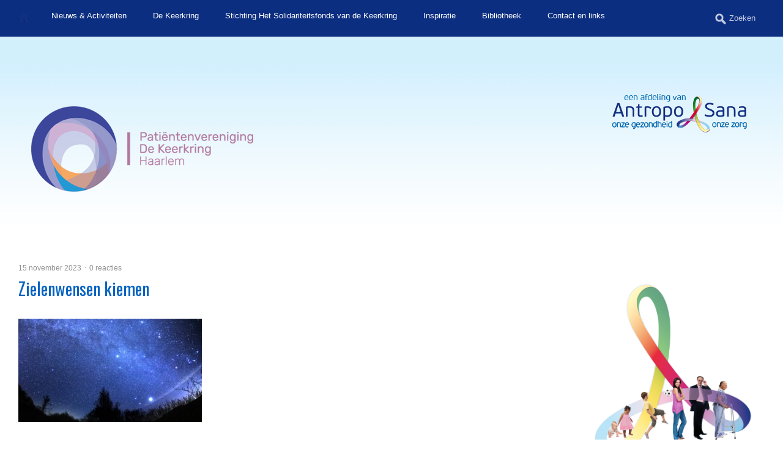

--- FILE ---
content_type: text/html; charset=UTF-8
request_url: https://keerkring.antroposana.nl/2023-12-7-zielenwensen-kiemen/
body_size: 8438
content:
<!DOCTYPE html>
<!--[if lte IE 8]>
<html class="ie" lang="nl-NL">
<![endif]-->
<html lang="nl-NL">
<!--<![endif]-->
<head>
<meta charset="UTF-8" />
<meta name="viewport" content="width=device-width, initial-scale=1.0, maximum-scale=1.0, user-scalable=0">
<title>Zielenwensen kiemen - KeerkringKeerkring</title>
<link rel="profile" href="http://gmpg.org/xfn/11" />
<link rel="stylesheet" type="text/css" media="all" href="https://keerkring.antroposana.nl/wp-content/themes/waipoua/style.css" />
<link rel="pingback" href="https://keerkring.antroposana.nl/xmlrpc.php" />
<link rel="shortcut icon" type="image/ico" href="https://blog.antroposana.nl/wp-content/themes/waipoua/favicon.ico" />

<!-- HTML5 enabling script for older IE -->
<!--[if lt IE 9]>
<script src="//html5shiv.googlecode.com/svn/trunk/html5.js"></script>
<![endif]-->

<meta name='robots' content='index, follow, max-image-preview:large, max-snippet:-1, max-video-preview:-1' />
	<style>img:is([sizes="auto" i], [sizes^="auto," i]) { contain-intrinsic-size: 3000px 1500px }</style>
	
	<!-- This site is optimized with the Yoast SEO plugin v24.3 - https://yoast.com/wordpress/plugins/seo/ -->
	<link rel="canonical" href="https://keerkring.antroposana.nl/2023-12-7-zielenwensen-kiemen/" />
	<meta property="og:locale" content="nl_NL" />
	<meta property="og:type" content="article" />
	<meta property="og:title" content="Zielenwensen kiemen - Keerkring" />
	<meta property="og:description" content="Zielenwensen kiemen, Wilsdaden groeien, Levensvruchten rijpen. Ik voel mijn lot, mijn lot vindt mij. Ik voel mijn ster, mijn ster vindt mij. Ik voel mijn doel, mijn doel vindt mij. Mijn ziel en de wereld zijn één. Het leven wordt &hellip; Lees verder &rarr;" />
	<meta property="og:url" content="https://keerkring.antroposana.nl/2023-12-7-zielenwensen-kiemen/" />
	<meta property="og:site_name" content="Keerkring" />
	<meta property="article:published_time" content="2023-11-15T20:09:19+00:00" />
	<meta property="article:modified_time" content="2023-11-15T22:15:11+00:00" />
	<meta property="og:image" content="https://keerkring.antroposana.nl/wp-content/uploads/sites/9/2020/01/Starry-Sky-Wallpaper-Full-HD-300x169.jpg" />
	<meta name="author" content="keerkring" />
	<meta name="twitter:label1" content="Geschreven door" />
	<meta name="twitter:data1" content="keerkring" />
	<meta name="twitter:label2" content="Geschatte leestijd" />
	<meta name="twitter:data2" content="1 minuut" />
	<script type="application/ld+json" class="yoast-schema-graph">{"@context":"https://schema.org","@graph":[{"@type":"WebPage","@id":"https://keerkring.antroposana.nl/2023-12-7-zielenwensen-kiemen/","url":"https://keerkring.antroposana.nl/2023-12-7-zielenwensen-kiemen/","name":"Zielenwensen kiemen - Keerkring","isPartOf":{"@id":"https://keerkring.antroposana.nl/#website"},"primaryImageOfPage":{"@id":"https://keerkring.antroposana.nl/2023-12-7-zielenwensen-kiemen/#primaryimage"},"image":{"@id":"https://keerkring.antroposana.nl/2023-12-7-zielenwensen-kiemen/#primaryimage"},"thumbnailUrl":"https://keerkring.antroposana.nl/wp-content/uploads/sites/9/2020/01/Starry-Sky-Wallpaper-Full-HD-300x169.jpg","datePublished":"2023-11-15T20:09:19+00:00","dateModified":"2023-11-15T22:15:11+00:00","author":{"@id":"https://keerkring.antroposana.nl/#/schema/person/967c9e292768381303f5e374ecbdc16e"},"breadcrumb":{"@id":"https://keerkring.antroposana.nl/2023-12-7-zielenwensen-kiemen/#breadcrumb"},"inLanguage":"nl-NL","potentialAction":[{"@type":"ReadAction","target":["https://keerkring.antroposana.nl/2023-12-7-zielenwensen-kiemen/"]}]},{"@type":"ImageObject","inLanguage":"nl-NL","@id":"https://keerkring.antroposana.nl/2023-12-7-zielenwensen-kiemen/#primaryimage","url":"https://keerkring.antroposana.nl/wp-content/uploads/sites/9/2020/01/Starry-Sky-Wallpaper-Full-HD.jpg","contentUrl":"https://keerkring.antroposana.nl/wp-content/uploads/sites/9/2020/01/Starry-Sky-Wallpaper-Full-HD.jpg","width":1920,"height":1080},{"@type":"BreadcrumbList","@id":"https://keerkring.antroposana.nl/2023-12-7-zielenwensen-kiemen/#breadcrumb","itemListElement":[{"@type":"ListItem","position":1,"name":"Home","item":"https://keerkring.antroposana.nl/"},{"@type":"ListItem","position":2,"name":"Nieuws oud","item":"https://keerkring.antroposana.nl/nieuws-oud/"},{"@type":"ListItem","position":3,"name":"Zielenwensen kiemen"}]},{"@type":"WebSite","@id":"https://keerkring.antroposana.nl/#website","url":"https://keerkring.antroposana.nl/","name":"Keerkring","description":"Een andere Antroposana websites site","potentialAction":[{"@type":"SearchAction","target":{"@type":"EntryPoint","urlTemplate":"https://keerkring.antroposana.nl/?s={search_term_string}"},"query-input":{"@type":"PropertyValueSpecification","valueRequired":true,"valueName":"search_term_string"}}],"inLanguage":"nl-NL"},{"@type":"Person","@id":"https://keerkring.antroposana.nl/#/schema/person/967c9e292768381303f5e374ecbdc16e","name":"keerkring","image":{"@type":"ImageObject","inLanguage":"nl-NL","@id":"https://keerkring.antroposana.nl/#/schema/person/image/","url":"https://secure.gravatar.com/avatar/b041c0df2598ef717225bcf3c3c1ad82?s=96&d=mm&r=g","contentUrl":"https://secure.gravatar.com/avatar/b041c0df2598ef717225bcf3c3c1ad82?s=96&d=mm&r=g","caption":"keerkring"},"url":"https://keerkring.antroposana.nl/author/keerkring/"}]}</script>
	<!-- / Yoast SEO plugin. -->


<link rel='dns-prefetch' href='//keerkring.antroposana.nl' />
<link rel='dns-prefetch' href='//secure.gravatar.com' />
<link rel='dns-prefetch' href='//v0.wordpress.com' />
<link rel="alternate" type="application/rss+xml" title="Keerkring &raquo; feed" href="https://keerkring.antroposana.nl/feed/" />
<link rel="alternate" type="application/rss+xml" title="Keerkring &raquo; reacties feed" href="https://keerkring.antroposana.nl/comments/feed/" />
<link rel="alternate" type="application/rss+xml" title="Keerkring &raquo; Zielenwensen kiemen reacties feed" href="https://keerkring.antroposana.nl/2023-12-7-zielenwensen-kiemen/feed/" />
		<!-- This site uses the Google Analytics by MonsterInsights plugin v9.2.4 - Using Analytics tracking - https://www.monsterinsights.com/ -->
		<!-- Opmerking: MonsterInsights is momenteel niet geconfigureerd op deze site. De site eigenaar moet authenticeren met Google Analytics in de MonsterInsights instellingen scherm. -->
					<!-- No tracking code set -->
				<!-- / Google Analytics by MonsterInsights -->
		<script type="text/javascript">
/* <![CDATA[ */
window._wpemojiSettings = {"baseUrl":"https:\/\/s.w.org\/images\/core\/emoji\/15.0.3\/72x72\/","ext":".png","svgUrl":"https:\/\/s.w.org\/images\/core\/emoji\/15.0.3\/svg\/","svgExt":".svg","source":{"concatemoji":"https:\/\/keerkring.antroposana.nl\/wp-includes\/js\/wp-emoji-release.min.js?ver=6.7.4"}};
/*! This file is auto-generated */
!function(i,n){var o,s,e;function c(e){try{var t={supportTests:e,timestamp:(new Date).valueOf()};sessionStorage.setItem(o,JSON.stringify(t))}catch(e){}}function p(e,t,n){e.clearRect(0,0,e.canvas.width,e.canvas.height),e.fillText(t,0,0);var t=new Uint32Array(e.getImageData(0,0,e.canvas.width,e.canvas.height).data),r=(e.clearRect(0,0,e.canvas.width,e.canvas.height),e.fillText(n,0,0),new Uint32Array(e.getImageData(0,0,e.canvas.width,e.canvas.height).data));return t.every(function(e,t){return e===r[t]})}function u(e,t,n){switch(t){case"flag":return n(e,"\ud83c\udff3\ufe0f\u200d\u26a7\ufe0f","\ud83c\udff3\ufe0f\u200b\u26a7\ufe0f")?!1:!n(e,"\ud83c\uddfa\ud83c\uddf3","\ud83c\uddfa\u200b\ud83c\uddf3")&&!n(e,"\ud83c\udff4\udb40\udc67\udb40\udc62\udb40\udc65\udb40\udc6e\udb40\udc67\udb40\udc7f","\ud83c\udff4\u200b\udb40\udc67\u200b\udb40\udc62\u200b\udb40\udc65\u200b\udb40\udc6e\u200b\udb40\udc67\u200b\udb40\udc7f");case"emoji":return!n(e,"\ud83d\udc26\u200d\u2b1b","\ud83d\udc26\u200b\u2b1b")}return!1}function f(e,t,n){var r="undefined"!=typeof WorkerGlobalScope&&self instanceof WorkerGlobalScope?new OffscreenCanvas(300,150):i.createElement("canvas"),a=r.getContext("2d",{willReadFrequently:!0}),o=(a.textBaseline="top",a.font="600 32px Arial",{});return e.forEach(function(e){o[e]=t(a,e,n)}),o}function t(e){var t=i.createElement("script");t.src=e,t.defer=!0,i.head.appendChild(t)}"undefined"!=typeof Promise&&(o="wpEmojiSettingsSupports",s=["flag","emoji"],n.supports={everything:!0,everythingExceptFlag:!0},e=new Promise(function(e){i.addEventListener("DOMContentLoaded",e,{once:!0})}),new Promise(function(t){var n=function(){try{var e=JSON.parse(sessionStorage.getItem(o));if("object"==typeof e&&"number"==typeof e.timestamp&&(new Date).valueOf()<e.timestamp+604800&&"object"==typeof e.supportTests)return e.supportTests}catch(e){}return null}();if(!n){if("undefined"!=typeof Worker&&"undefined"!=typeof OffscreenCanvas&&"undefined"!=typeof URL&&URL.createObjectURL&&"undefined"!=typeof Blob)try{var e="postMessage("+f.toString()+"("+[JSON.stringify(s),u.toString(),p.toString()].join(",")+"));",r=new Blob([e],{type:"text/javascript"}),a=new Worker(URL.createObjectURL(r),{name:"wpTestEmojiSupports"});return void(a.onmessage=function(e){c(n=e.data),a.terminate(),t(n)})}catch(e){}c(n=f(s,u,p))}t(n)}).then(function(e){for(var t in e)n.supports[t]=e[t],n.supports.everything=n.supports.everything&&n.supports[t],"flag"!==t&&(n.supports.everythingExceptFlag=n.supports.everythingExceptFlag&&n.supports[t]);n.supports.everythingExceptFlag=n.supports.everythingExceptFlag&&!n.supports.flag,n.DOMReady=!1,n.readyCallback=function(){n.DOMReady=!0}}).then(function(){return e}).then(function(){var e;n.supports.everything||(n.readyCallback(),(e=n.source||{}).concatemoji?t(e.concatemoji):e.wpemoji&&e.twemoji&&(t(e.twemoji),t(e.wpemoji)))}))}((window,document),window._wpemojiSettings);
/* ]]> */
</script>
<style id='wp-emoji-styles-inline-css' type='text/css'>

	img.wp-smiley, img.emoji {
		display: inline !important;
		border: none !important;
		box-shadow: none !important;
		height: 1em !important;
		width: 1em !important;
		margin: 0 0.07em !important;
		vertical-align: -0.1em !important;
		background: none !important;
		padding: 0 !important;
	}
</style>
<link rel='stylesheet' id='wp-block-library-css' href='https://keerkring.antroposana.nl/wp-includes/css/dist/block-library/style.min.css?ver=6.7.4' type='text/css' media='all' />
<style id='esf-fb-halfwidth-style-inline-css' type='text/css'>
.wp-block-create-block-easy-social-feed-facebook-carousel{background-color:#21759b;color:#fff;padding:2px}

</style>
<style id='esf-fb-fullwidth-style-inline-css' type='text/css'>
.wp-block-create-block-easy-social-feed-facebook-carousel{background-color:#21759b;color:#fff;padding:2px}

</style>
<style id='esf-fb-thumbnail-style-inline-css' type='text/css'>
.wp-block-create-block-easy-social-feed-facebook-carousel{background-color:#21759b;color:#fff;padding:2px}

</style>
<style id='classic-theme-styles-inline-css' type='text/css'>
/*! This file is auto-generated */
.wp-block-button__link{color:#fff;background-color:#32373c;border-radius:9999px;box-shadow:none;text-decoration:none;padding:calc(.667em + 2px) calc(1.333em + 2px);font-size:1.125em}.wp-block-file__button{background:#32373c;color:#fff;text-decoration:none}
</style>
<style id='global-styles-inline-css' type='text/css'>
:root{--wp--preset--aspect-ratio--square: 1;--wp--preset--aspect-ratio--4-3: 4/3;--wp--preset--aspect-ratio--3-4: 3/4;--wp--preset--aspect-ratio--3-2: 3/2;--wp--preset--aspect-ratio--2-3: 2/3;--wp--preset--aspect-ratio--16-9: 16/9;--wp--preset--aspect-ratio--9-16: 9/16;--wp--preset--color--black: #000000;--wp--preset--color--cyan-bluish-gray: #abb8c3;--wp--preset--color--white: #ffffff;--wp--preset--color--pale-pink: #f78da7;--wp--preset--color--vivid-red: #cf2e2e;--wp--preset--color--luminous-vivid-orange: #ff6900;--wp--preset--color--luminous-vivid-amber: #fcb900;--wp--preset--color--light-green-cyan: #7bdcb5;--wp--preset--color--vivid-green-cyan: #00d084;--wp--preset--color--pale-cyan-blue: #8ed1fc;--wp--preset--color--vivid-cyan-blue: #0693e3;--wp--preset--color--vivid-purple: #9b51e0;--wp--preset--gradient--vivid-cyan-blue-to-vivid-purple: linear-gradient(135deg,rgba(6,147,227,1) 0%,rgb(155,81,224) 100%);--wp--preset--gradient--light-green-cyan-to-vivid-green-cyan: linear-gradient(135deg,rgb(122,220,180) 0%,rgb(0,208,130) 100%);--wp--preset--gradient--luminous-vivid-amber-to-luminous-vivid-orange: linear-gradient(135deg,rgba(252,185,0,1) 0%,rgba(255,105,0,1) 100%);--wp--preset--gradient--luminous-vivid-orange-to-vivid-red: linear-gradient(135deg,rgba(255,105,0,1) 0%,rgb(207,46,46) 100%);--wp--preset--gradient--very-light-gray-to-cyan-bluish-gray: linear-gradient(135deg,rgb(238,238,238) 0%,rgb(169,184,195) 100%);--wp--preset--gradient--cool-to-warm-spectrum: linear-gradient(135deg,rgb(74,234,220) 0%,rgb(151,120,209) 20%,rgb(207,42,186) 40%,rgb(238,44,130) 60%,rgb(251,105,98) 80%,rgb(254,248,76) 100%);--wp--preset--gradient--blush-light-purple: linear-gradient(135deg,rgb(255,206,236) 0%,rgb(152,150,240) 100%);--wp--preset--gradient--blush-bordeaux: linear-gradient(135deg,rgb(254,205,165) 0%,rgb(254,45,45) 50%,rgb(107,0,62) 100%);--wp--preset--gradient--luminous-dusk: linear-gradient(135deg,rgb(255,203,112) 0%,rgb(199,81,192) 50%,rgb(65,88,208) 100%);--wp--preset--gradient--pale-ocean: linear-gradient(135deg,rgb(255,245,203) 0%,rgb(182,227,212) 50%,rgb(51,167,181) 100%);--wp--preset--gradient--electric-grass: linear-gradient(135deg,rgb(202,248,128) 0%,rgb(113,206,126) 100%);--wp--preset--gradient--midnight: linear-gradient(135deg,rgb(2,3,129) 0%,rgb(40,116,252) 100%);--wp--preset--font-size--small: 13px;--wp--preset--font-size--medium: 20px;--wp--preset--font-size--large: 36px;--wp--preset--font-size--x-large: 42px;--wp--preset--spacing--20: 0.44rem;--wp--preset--spacing--30: 0.67rem;--wp--preset--spacing--40: 1rem;--wp--preset--spacing--50: 1.5rem;--wp--preset--spacing--60: 2.25rem;--wp--preset--spacing--70: 3.38rem;--wp--preset--spacing--80: 5.06rem;--wp--preset--shadow--natural: 6px 6px 9px rgba(0, 0, 0, 0.2);--wp--preset--shadow--deep: 12px 12px 50px rgba(0, 0, 0, 0.4);--wp--preset--shadow--sharp: 6px 6px 0px rgba(0, 0, 0, 0.2);--wp--preset--shadow--outlined: 6px 6px 0px -3px rgba(255, 255, 255, 1), 6px 6px rgba(0, 0, 0, 1);--wp--preset--shadow--crisp: 6px 6px 0px rgba(0, 0, 0, 1);}:where(.is-layout-flex){gap: 0.5em;}:where(.is-layout-grid){gap: 0.5em;}body .is-layout-flex{display: flex;}.is-layout-flex{flex-wrap: wrap;align-items: center;}.is-layout-flex > :is(*, div){margin: 0;}body .is-layout-grid{display: grid;}.is-layout-grid > :is(*, div){margin: 0;}:where(.wp-block-columns.is-layout-flex){gap: 2em;}:where(.wp-block-columns.is-layout-grid){gap: 2em;}:where(.wp-block-post-template.is-layout-flex){gap: 1.25em;}:where(.wp-block-post-template.is-layout-grid){gap: 1.25em;}.has-black-color{color: var(--wp--preset--color--black) !important;}.has-cyan-bluish-gray-color{color: var(--wp--preset--color--cyan-bluish-gray) !important;}.has-white-color{color: var(--wp--preset--color--white) !important;}.has-pale-pink-color{color: var(--wp--preset--color--pale-pink) !important;}.has-vivid-red-color{color: var(--wp--preset--color--vivid-red) !important;}.has-luminous-vivid-orange-color{color: var(--wp--preset--color--luminous-vivid-orange) !important;}.has-luminous-vivid-amber-color{color: var(--wp--preset--color--luminous-vivid-amber) !important;}.has-light-green-cyan-color{color: var(--wp--preset--color--light-green-cyan) !important;}.has-vivid-green-cyan-color{color: var(--wp--preset--color--vivid-green-cyan) !important;}.has-pale-cyan-blue-color{color: var(--wp--preset--color--pale-cyan-blue) !important;}.has-vivid-cyan-blue-color{color: var(--wp--preset--color--vivid-cyan-blue) !important;}.has-vivid-purple-color{color: var(--wp--preset--color--vivid-purple) !important;}.has-black-background-color{background-color: var(--wp--preset--color--black) !important;}.has-cyan-bluish-gray-background-color{background-color: var(--wp--preset--color--cyan-bluish-gray) !important;}.has-white-background-color{background-color: var(--wp--preset--color--white) !important;}.has-pale-pink-background-color{background-color: var(--wp--preset--color--pale-pink) !important;}.has-vivid-red-background-color{background-color: var(--wp--preset--color--vivid-red) !important;}.has-luminous-vivid-orange-background-color{background-color: var(--wp--preset--color--luminous-vivid-orange) !important;}.has-luminous-vivid-amber-background-color{background-color: var(--wp--preset--color--luminous-vivid-amber) !important;}.has-light-green-cyan-background-color{background-color: var(--wp--preset--color--light-green-cyan) !important;}.has-vivid-green-cyan-background-color{background-color: var(--wp--preset--color--vivid-green-cyan) !important;}.has-pale-cyan-blue-background-color{background-color: var(--wp--preset--color--pale-cyan-blue) !important;}.has-vivid-cyan-blue-background-color{background-color: var(--wp--preset--color--vivid-cyan-blue) !important;}.has-vivid-purple-background-color{background-color: var(--wp--preset--color--vivid-purple) !important;}.has-black-border-color{border-color: var(--wp--preset--color--black) !important;}.has-cyan-bluish-gray-border-color{border-color: var(--wp--preset--color--cyan-bluish-gray) !important;}.has-white-border-color{border-color: var(--wp--preset--color--white) !important;}.has-pale-pink-border-color{border-color: var(--wp--preset--color--pale-pink) !important;}.has-vivid-red-border-color{border-color: var(--wp--preset--color--vivid-red) !important;}.has-luminous-vivid-orange-border-color{border-color: var(--wp--preset--color--luminous-vivid-orange) !important;}.has-luminous-vivid-amber-border-color{border-color: var(--wp--preset--color--luminous-vivid-amber) !important;}.has-light-green-cyan-border-color{border-color: var(--wp--preset--color--light-green-cyan) !important;}.has-vivid-green-cyan-border-color{border-color: var(--wp--preset--color--vivid-green-cyan) !important;}.has-pale-cyan-blue-border-color{border-color: var(--wp--preset--color--pale-cyan-blue) !important;}.has-vivid-cyan-blue-border-color{border-color: var(--wp--preset--color--vivid-cyan-blue) !important;}.has-vivid-purple-border-color{border-color: var(--wp--preset--color--vivid-purple) !important;}.has-vivid-cyan-blue-to-vivid-purple-gradient-background{background: var(--wp--preset--gradient--vivid-cyan-blue-to-vivid-purple) !important;}.has-light-green-cyan-to-vivid-green-cyan-gradient-background{background: var(--wp--preset--gradient--light-green-cyan-to-vivid-green-cyan) !important;}.has-luminous-vivid-amber-to-luminous-vivid-orange-gradient-background{background: var(--wp--preset--gradient--luminous-vivid-amber-to-luminous-vivid-orange) !important;}.has-luminous-vivid-orange-to-vivid-red-gradient-background{background: var(--wp--preset--gradient--luminous-vivid-orange-to-vivid-red) !important;}.has-very-light-gray-to-cyan-bluish-gray-gradient-background{background: var(--wp--preset--gradient--very-light-gray-to-cyan-bluish-gray) !important;}.has-cool-to-warm-spectrum-gradient-background{background: var(--wp--preset--gradient--cool-to-warm-spectrum) !important;}.has-blush-light-purple-gradient-background{background: var(--wp--preset--gradient--blush-light-purple) !important;}.has-blush-bordeaux-gradient-background{background: var(--wp--preset--gradient--blush-bordeaux) !important;}.has-luminous-dusk-gradient-background{background: var(--wp--preset--gradient--luminous-dusk) !important;}.has-pale-ocean-gradient-background{background: var(--wp--preset--gradient--pale-ocean) !important;}.has-electric-grass-gradient-background{background: var(--wp--preset--gradient--electric-grass) !important;}.has-midnight-gradient-background{background: var(--wp--preset--gradient--midnight) !important;}.has-small-font-size{font-size: var(--wp--preset--font-size--small) !important;}.has-medium-font-size{font-size: var(--wp--preset--font-size--medium) !important;}.has-large-font-size{font-size: var(--wp--preset--font-size--large) !important;}.has-x-large-font-size{font-size: var(--wp--preset--font-size--x-large) !important;}
:where(.wp-block-post-template.is-layout-flex){gap: 1.25em;}:where(.wp-block-post-template.is-layout-grid){gap: 1.25em;}
:where(.wp-block-columns.is-layout-flex){gap: 2em;}:where(.wp-block-columns.is-layout-grid){gap: 2em;}
:root :where(.wp-block-pullquote){font-size: 1.5em;line-height: 1.6;}
</style>
<link rel='stylesheet' id='contact-form-7-css' href='https://keerkring.antroposana.nl/wp-content/plugins/contact-form-7/includes/css/styles.css?ver=6.0.3' type='text/css' media='all' />
<link rel='stylesheet' id='easy-facebook-likebox-custom-fonts-css' href='https://keerkring.antroposana.nl/wp-content/plugins/easy-facebook-likebox/frontend/assets/css/esf-custom-fonts.css?ver=6.7.4' type='text/css' media='all' />
<link rel='stylesheet' id='easy-facebook-likebox-popup-styles-css' href='https://keerkring.antroposana.nl/wp-content/plugins/easy-facebook-likebox/facebook/frontend/assets/css/esf-free-popup.css?ver=6.6.5' type='text/css' media='all' />
<link rel='stylesheet' id='easy-facebook-likebox-frontend-css' href='https://keerkring.antroposana.nl/wp-content/plugins/easy-facebook-likebox/facebook/frontend/assets/css/easy-facebook-likebox-frontend.css?ver=6.6.5' type='text/css' media='all' />
<link rel='stylesheet' id='easy-facebook-likebox-customizer-style-css' href='https://keerkring.antroposana.nl/wp-admin/admin-ajax.php?action=easy-facebook-likebox-customizer-style&#038;ver=6.6.5' type='text/css' media='all' />
<link rel='stylesheet' id='sm-style-css' href='https://keerkring.antroposana.nl/wp-content/plugins/wp-show-more/wpsm-style.css?ver=6.7.4' type='text/css' media='all' />
<link rel='stylesheet' id='esf-custom-fonts-css' href='https://keerkring.antroposana.nl/wp-content/plugins/easy-facebook-likebox/frontend/assets/css/esf-custom-fonts.css?ver=6.7.4' type='text/css' media='all' />
<link rel='stylesheet' id='esf-insta-frontend-css' href='https://keerkring.antroposana.nl/wp-content/plugins/easy-facebook-likebox//instagram/frontend/assets/css/esf-insta-frontend.css?ver=6.7.4' type='text/css' media='all' />
<link rel='stylesheet' id='esf-insta-customizer-style-css' href='https://keerkring.antroposana.nl/wp-admin/admin-ajax.php?action=esf-insta-customizer-style&#038;ver=6.7.4' type='text/css' media='all' />
<link rel='stylesheet' id='googleFonts-css' href='https://fonts.googleapis.com/css?family=PT+Sans%3A400%2C700%2C400italic%7COswald&#038;ver=6.7.4' type='text/css' media='all' />
<script type="text/javascript" src="https://keerkring.antroposana.nl/wp-includes/js/jquery/jquery.min.js?ver=3.7.1" id="jquery-core-js"></script>
<script type="text/javascript" src="https://keerkring.antroposana.nl/wp-includes/js/jquery/jquery-migrate.min.js?ver=3.4.1" id="jquery-migrate-js"></script>
<script type="text/javascript" src="https://keerkring.antroposana.nl/wp-content/plugins/easy-facebook-likebox/facebook/frontend/assets/js/esf-free-popup.min.js?ver=6.6.5" id="easy-facebook-likebox-popup-script-js"></script>
<script type="text/javascript" id="easy-facebook-likebox-public-script-js-extra">
/* <![CDATA[ */
var public_ajax = {"ajax_url":"https:\/\/keerkring.antroposana.nl\/wp-admin\/admin-ajax.php","efbl_is_fb_pro":""};
/* ]]> */
</script>
<script type="text/javascript" src="https://keerkring.antroposana.nl/wp-content/plugins/easy-facebook-likebox/facebook/frontend/assets/js/public.js?ver=6.6.5" id="easy-facebook-likebox-public-script-js"></script>
<script type="text/javascript" src="https://keerkring.antroposana.nl/wp-content/themes/waipoua/js/jquery.fitvids.js?ver=1.0" id="fitvids-js"></script>
<script type="text/javascript" src="https://keerkring.antroposana.nl/wp-content/themes/waipoua/js/jquery.placeholder.min.js?ver=1.0" id="placeholder-js"></script>
<script type="text/javascript" src="https://keerkring.antroposana.nl/wp-content/themes/waipoua/js/custom.js?ver=1.0" id="custom-js"></script>
<script type="text/javascript" src="https://keerkring.antroposana.nl/wp-content/plugins/easy-facebook-likebox/frontend/assets/js/imagesloaded.pkgd.min.js?ver=6.7.4" id="imagesloaded.pkgd.min-js"></script>
<script type="text/javascript" id="esf-insta-public-js-extra">
/* <![CDATA[ */
var esf_insta = {"ajax_url":"https:\/\/keerkring.antroposana.nl\/wp-admin\/admin-ajax.php","version":"free","nonce":"f933fd0e59"};
/* ]]> */
</script>
<script type="text/javascript" src="https://keerkring.antroposana.nl/wp-content/plugins/easy-facebook-likebox//instagram/frontend/assets/js/esf-insta-public.js?ver=1" id="esf-insta-public-js"></script>
<link rel="https://api.w.org/" href="https://keerkring.antroposana.nl/wp-json/" /><link rel="alternate" title="JSON" type="application/json" href="https://keerkring.antroposana.nl/wp-json/wp/v2/posts/1460" /><link rel="EditURI" type="application/rsd+xml" title="RSD" href="https://keerkring.antroposana.nl/xmlrpc.php?rsd" />
<meta name="generator" content="WordPress 6.7.4" />
<link rel='shortlink' href='https://wp.me/p8bHzB-ny' />
<link rel="alternate" title="oEmbed (JSON)" type="application/json+oembed" href="https://keerkring.antroposana.nl/wp-json/oembed/1.0/embed?url=https%3A%2F%2Fkeerkring.antroposana.nl%2F2023-12-7-zielenwensen-kiemen%2F" />
<link rel="alternate" title="oEmbed (XML)" type="text/xml+oembed" href="https://keerkring.antroposana.nl/wp-json/oembed/1.0/embed?url=https%3A%2F%2Fkeerkring.antroposana.nl%2F2023-12-7-zielenwensen-kiemen%2F&#038;format=xml" />
<script src='https://blog.antroposana.nl/?dm=16fcfd145d6ad8dad068d1a973e410de&amp;action=load&amp;blogid=9&amp;siteid=1&amp;t=1521096969&amp;back=https%3A%2F%2Fkeerkring.antroposana.nl%2F2023-12-7-zielenwensen-kiemen%2F' type='text/javascript'></script><style type="text/css">
#site-nav-wrap {background:#0C2E81;}
@media screen and (min-width: 1170px) {
#site-nav-container #s {background:#0C2E81 url(https://keerkring.antroposana.nl/wp-content/themes/waipoua/images/search-white.png) 10px 10px no-repeat;}
}
</style>
<style type="text/css" id="custom-background-css">
body.custom-background { background-image: url("https://keerkring.antroposana.nl/wp-content/uploads/sites/9/2018/09/bg.jpg"); background-position: center top; background-size: auto; background-repeat: repeat-x; background-attachment: scroll; }
</style>
			<style type="text/css" id="wp-custom-css">
			.entry-title {
	color: #0463c2;
}

#site-nav-wrap a {
	color: white !important;
}

@media screen and (max-width: 1170px) {
	#site-nav li a {
		border-bottom: none;
	}
}

#site-nav {
	background: #0C2E81;
}

#site-nav a {
	color: white !important;
}

#site-nav li a:hover,
#site-nav li.current-menu-item a {
	text-decoration: underline;
}

@media screen and (min-width: 1170px) {
	#site-nav li a:hover {
		color: white !important;
	}
	
	#site-nav li.current-menu-item  a {
		color: white !important;
	}
}

ul.display-posts-listing li {
	list-style-type: none !important;
	margin-top: 2em !important;
}

ul.display-posts-listing  li.listing-item  a.title {
	font-size: 2em !important;
}		</style>
		
</head>

<body class="post-template-default single single-post postid-1460 single-format-standard custom-background do-etfw three-columns content-featured-sidebar">

	<div id="site-nav-wrap" class="clearfix">
		<div id="site-nav-container">
						<a href="https://keerkring.antroposana.nl/" id="home-btn">Home</a>
						<a href="#nav-mobile" id="mobile-menu-btn">Menu</a>
			<nav id="site-nav">
				<div class="menu-menu1-container"><ul id="menu-menu1" class="menu"><li id="menu-item-1676" class="menu-item menu-item-type-post_type menu-item-object-page current_page_parent menu-item-1676"><a href="https://keerkring.antroposana.nl/nieuws-oud/">Nieuws &amp; Activiteiten</a></li>
<li id="menu-item-96" class="menu-item menu-item-type-post_type menu-item-object-page menu-item-96"><a href="https://keerkring.antroposana.nl/welkom-2/">De Keerkring</a></li>
<li id="menu-item-98" class="menu-item menu-item-type-post_type menu-item-object-page menu-item-98"><a href="https://keerkring.antroposana.nl/solidariteitsfonds/">Stichting Het Solidariteitsfonds van de Keerkring</a></li>
<li id="menu-item-195" class="menu-item menu-item-type-post_type menu-item-object-page menu-item-195"><a href="https://keerkring.antroposana.nl/inspiratie/">Inspiratie</a></li>
<li id="menu-item-94" class="menu-item menu-item-type-post_type menu-item-object-page menu-item-94"><a href="https://keerkring.antroposana.nl/bibliotheek/">Bibliotheek</a></li>
<li id="menu-item-95" class="menu-item menu-item-type-post_type menu-item-object-page menu-item-95"><a href="https://keerkring.antroposana.nl/links/">Contact en links</a></li>
</ul></div>					<form method="get" id="searchform" action="https://keerkring.antroposana.nl/">
		<input type="text" class="field" name="s" id="s" placeholder="Zoeken" />
		<input type="submit" class="submit" name="submit" id="searchsubmit" value="Zoeken" />
	</form>			</nav><!-- end #site-nav -->
		</div><!-- end #site-nav-container -->
	</div><!-- end #site-nav-wrap -->

	<div id="wrap" class="clearfix">
		<header id="header">
			<div id="branding">
				<div id="site-title">
											<a href="https://keerkring.antroposana.nl/" class="logo"><img src="https://keerkring.antroposana.nl/wp-content/uploads/sites/9/2018/08/logo-keerkring.png" alt="Keerkring" title="Keerkring" /></a>
									</div><!-- end #site-title -->

									<div class="header-widget-area">
						<aside id="text-2" class="widget widget_text">			<div class="textwidget"><A HREF="http://www.antroposana.nl/" target="_blank"><IMG SRC="https://blog.antroposana.nl/wp-content/uploads/2014/03/Antroposanaafdeling1.png"></a></div>
		</aside>					</div><!-- end .header-widget-area -->
							</div><!-- end #branding -->
		</header><!-- end #header -->
	<div id="content">

				
			
<article id="post-1460" class="post-1460 post type-post status-publish format-standard hentry category-nieuwsbrief">

	<aside class="entry-details">
		<ul class="clearfix">
			<li class="entry-date"><a href="https://keerkring.antroposana.nl/2023-12-7-zielenwensen-kiemen/">15 november 2023</a></li>
			<li class="entry-comments"><a href="https://keerkring.antroposana.nl/2023-12-7-zielenwensen-kiemen/#respond" class="comments-link" >0 reacties</a></li>
			<li class="entry-edit"></li>
		</ul>
	</aside><!--end .entry-details -->

	<header class="entry-header">
		<h1 class="entry-title">Zielenwensen kiemen</h1>
	</header><!--end .entry-header -->

	<div class="entry-content clearfix">
				<p><a href="https://keerkring.antroposana.nl/wp-content/uploads/sites/9/2020/01/Starry-Sky-Wallpaper-Full-HD.jpg"><img fetchpriority="high" decoding="async" class="alignnone size-medium wp-image-1463" src="https://keerkring.antroposana.nl/wp-content/uploads/sites/9/2020/01/Starry-Sky-Wallpaper-Full-HD-300x169.jpg" alt="" width="300" height="169" srcset="https://keerkring.antroposana.nl/wp-content/uploads/sites/9/2020/01/Starry-Sky-Wallpaper-Full-HD-300x169.jpg 300w, https://keerkring.antroposana.nl/wp-content/uploads/sites/9/2020/01/Starry-Sky-Wallpaper-Full-HD-1024x576.jpg 1024w, https://keerkring.antroposana.nl/wp-content/uploads/sites/9/2020/01/Starry-Sky-Wallpaper-Full-HD-768x432.jpg 768w, https://keerkring.antroposana.nl/wp-content/uploads/sites/9/2020/01/Starry-Sky-Wallpaper-Full-HD-1536x864.jpg 1536w, https://keerkring.antroposana.nl/wp-content/uploads/sites/9/2020/01/Starry-Sky-Wallpaper-Full-HD.jpg 1920w" sizes="(max-width: 300px) 100vw, 300px" /></a></p>
<p>Zielenwensen kiemen,<br />
Wilsdaden groeien,<br />
Levensvruchten rijpen.</p>
<p>Ik voel mijn lot,<br />
mijn lot vindt mij.<br />
Ik voel mijn ster,<br />
mijn ster vindt mij.<br />
Ik voel mijn doel,<br />
mijn doel vindt mij.</p>
<p>Mijn ziel en de wereld zijn één.</p>
<p>Het leven wordt klaarder om mij,<br />
Het leven wordt zwaarder voor mij,<br />
Het leven wordt rijker in mij.</p>
<p>Rudolf Steiner</p>
<p>&nbsp;</p>
<p>&nbsp;</p>
<p>Wij wensen je een mooie Advents- en Kersttijd in goede gezondheid toe.</p>
<p>Hartelijke groet, Wimmy, Aggie en Hilda.</p>
<p>&nbsp;</p>
<p>&nbsp;</p>
	
			</div><!-- end .entry-content -->

	<footer class="entry-meta">
		<ul>
			<li class="entry-cats"><span>Gepost in:</span> <a href="https://keerkring.antroposana.nl/category/nieuwsbrief/" rel="category tag">Nieuwsbrief</a></li>
								</ul>

							
	</footer><!-- end .entry-meta -->

</article><!-- end .post-1460 -->
			
	<div id="comments">
		
	
	
					<p class="nocomments">Reageren is niet mogelijk.</p>
			
		
	
	
	</div><!-- end #comments -->
		
		<nav id="nav-below" class="clearfix">
			<div class="nav-previous"><a href="https://keerkring.antroposana.nl/2024-01-3-overdenking/" rel="next">Volgend artikel &rarr;</a></div>
			<div class="nav-next"><a href="https://keerkring.antroposana.nl/2023-12-6-memento-mori-sterven-als-geestelijk-proces-door-huib-de-ruiter/" rel="prev">&larr; Vorig artikel</a></div>
		</nav><!-- #nav-below -->

	</div><!-- end #content -->


	<div id="sidebar" class="widget-area">

				<aside id="text-3" class="widget widget_text">			<div class="textwidget"><p align="center"><a href="http://www.antroposana.nl/lid-worden" target="_blank"><img src="https://blog.antroposana.nl/wp-content/uploads/2014/04/Word-lid-Antroposana.png" border="0"></a></p></div>
		</aside><aside id="search-2" class="widget widget_search">	<form method="get" id="searchform" action="https://keerkring.antroposana.nl/">
		<input type="text" class="field" name="s" id="s" placeholder="Zoeken" />
		<input type="submit" class="submit" name="submit" id="searchsubmit" value="Zoeken" />
	</form></aside>
	</div><!-- #sidebar .widget-area --> 
	<footer id="footer" class="clearfix">

		<div id="site-info">
						<ul class="credit">
				<li>&copy; 2025 Keerkring</li>
				<li>Aangedreven door <a href="http://wordpress.org/" >Wordpress</a></li>
				<li>Multisite:  verzorgd door <a href="http://www.coopkracht.net">creatieve coöperatie Coopkracht</a></li>
				<li>Thema: Waipoua gemaakt door <a href="http://www.elmastudio.de/wordpress-themes/">Elmastudio</a></li>
			</ul><!-- end .credit -->
			
						<a href="#site-nav-wrap" class="top">Naar boven &#8593;</a>
		</div><!-- end #site-info -->

	</footer><!-- end #footer -->
</div><!-- end #wrap -->


<script type="text/javascript" src="https://keerkring.antroposana.nl/wp-content/plugins/mailchimp-wp/assets/pagecount.min.js?ver=2.6.0" id="fca_eoi_pagecount_js-js"></script>
<script type="text/javascript" src="https://keerkring.antroposana.nl/wp-includes/js/comment-reply.min.js?ver=6.7.4" id="comment-reply-js" async="async" data-wp-strategy="async"></script>
<script type="text/javascript" src="https://keerkring.antroposana.nl/wp-includes/js/dist/hooks.min.js?ver=4d63a3d491d11ffd8ac6" id="wp-hooks-js"></script>
<script type="text/javascript" src="https://keerkring.antroposana.nl/wp-includes/js/dist/i18n.min.js?ver=5e580eb46a90c2b997e6" id="wp-i18n-js"></script>
<script type="text/javascript" id="wp-i18n-js-after">
/* <![CDATA[ */
wp.i18n.setLocaleData( { 'text direction\u0004ltr': [ 'ltr' ] } );
/* ]]> */
</script>
<script type="text/javascript" src="https://keerkring.antroposana.nl/wp-content/plugins/contact-form-7/includes/swv/js/index.js?ver=6.0.3" id="swv-js"></script>
<script type="text/javascript" id="contact-form-7-js-translations">
/* <![CDATA[ */
( function( domain, translations ) {
	var localeData = translations.locale_data[ domain ] || translations.locale_data.messages;
	localeData[""].domain = domain;
	wp.i18n.setLocaleData( localeData, domain );
} )( "contact-form-7", {"translation-revision-date":"2025-01-14 19:36:16+0000","generator":"GlotPress\/4.0.1","domain":"messages","locale_data":{"messages":{"":{"domain":"messages","plural-forms":"nplurals=2; plural=n != 1;","lang":"nl"},"This contact form is placed in the wrong place.":["Dit contactformulier staat op de verkeerde plek."],"Error:":["Fout:"]}},"comment":{"reference":"includes\/js\/index.js"}} );
/* ]]> */
</script>
<script type="text/javascript" id="contact-form-7-js-before">
/* <![CDATA[ */
var wpcf7 = {
    "api": {
        "root": "https:\/\/keerkring.antroposana.nl\/wp-json\/",
        "namespace": "contact-form-7\/v1"
    }
};
/* ]]> */
</script>
<script type="text/javascript" src="https://keerkring.antroposana.nl/wp-content/plugins/contact-form-7/includes/js/index.js?ver=6.0.3" id="contact-form-7-js"></script>
<script type="text/javascript" src="https://keerkring.antroposana.nl/wp-content/plugins/wp-show-more/wpsm-script.js?ver=1.0.1" id="sm-script-js"></script>
<script type="text/javascript" src="https://keerkring.antroposana.nl/wp-content/plugins/easy-twitter-feed-widget/js/twitter-widgets.js?ver=1.0" id="do-etfw-twitter-widgets-js"></script>
<script type="text/javascript" src="https://keerkring.antroposana.nl/wp-content/plugins/page-links-to/dist/new-tab.js?ver=3.3.7" id="page-links-to-js"></script>

</body>
</html>

--- FILE ---
content_type: text/css; charset: UTF-8;charset=UTF-8
request_url: https://keerkring.antroposana.nl/wp-admin/admin-ajax.php?action=easy-facebook-likebox-customizer-style&ver=6.6.5
body_size: 24227
content:

.efbl_feed_wraper.efbl_skin_455 .efbl-grid-skin .efbl-row.e-outer {
	grid-template-columns: repeat(auto-fill, minmax(33.33%, 1fr));
}

		
.efbl_feed_wraper.efbl_skin_455 .efbl_feeds_holder.efbl_feeds_carousel .owl-nav {
	display: flex;
}

.efbl_feed_wraper.efbl_skin_455 .efbl_feeds_holder.efbl_feeds_carousel .owl-dots {
	display: block;
}

		
		
		.efbl_feed_wraper.efbl_skin_455 .efbl_load_more_holder a.efbl_load_more_btn span {
				background-color: #333;
					color: #fff;
	}
		
		.efbl_feed_wraper.efbl_skin_455 .efbl_load_more_holder a.efbl_load_more_btn:hover span {
				background-color: #5c5c5c;
					color: #fff;
	}
		
		.efbl_feed_wraper.efbl_skin_455 .efbl_header {
				background: transparent;
					color: #000;
					box-shadow: none;
					border-color: #ccc;
					border-style: none;
								border-bottom-width: 1px;
											padding-top: 10px;
					padding-bottom: 10px;
					padding-left: 10px;
					padding-right: 10px;
	}
		
.efbl_feed_wraper.efbl_skin_455 .efbl_header .efbl_header_inner_wrap .efbl_header_content .efbl_header_meta .efbl_header_title {
			font-size: 16px;
	}

.efbl_feed_wraper.efbl_skin_455 .efbl_header .efbl_header_inner_wrap .efbl_header_img img {
	border-radius: 50%;
}

.efbl_feed_wraper.efbl_skin_455 .efbl_header .efbl_header_inner_wrap .efbl_header_content .efbl_header_meta .efbl_cat,
.efbl_feed_wraper.efbl_skin_455 .efbl_header .efbl_header_inner_wrap .efbl_header_content .efbl_header_meta .efbl_followers {
			font-size: 16px;
	}

.efbl_feed_wraper.efbl_skin_455 .efbl_header .efbl_header_inner_wrap .efbl_header_content .efbl_bio {
			font-size: 14px;
	}

		.efbl_feed_wraper.efbl_skin_455 .efbl-story-wrapper,
.efbl_feed_wraper.efbl_skin_455 .efbl-story-wrapper .efbl-thumbnail-wrapper .efbl-thumbnail-col,
.efbl_feed_wraper.efbl_skin_455 .efbl-story-wrapper .efbl-post-footer {
			}

			.efbl_feed_wraper.efbl_skin_455 .efbl-story-wrapper {
	box-shadow: none;
}
	
.efbl_feed_wraper.efbl_skin_455 .efbl-story-wrapper .efbl-thumbnail-wrapper .efbl-thumbnail-col a img {
			}

.efbl_feed_wraper.efbl_skin_455 .efbl-story-wrapper,
.efbl_feed_wraper.efbl_skin_455 .efbl_feeds_carousel .efbl-story-wrapper .efbl-grid-wrapper {
				background-color: #fff;
																}

.efbl_feed_wraper.efbl_skin_455 .efbl-story-wrapper,
.efbl_feed_wraper.efbl_skin_455 .efbl-story-wrapper .efbl-feed-content > .efbl-d-flex .efbl-profile-title span,
.efbl_feed_wraper.efbl_skin_455 .efbl-story-wrapper .efbl-feed-content .description,
.efbl_feed_wraper.efbl_skin_455 .efbl-story-wrapper .efbl-feed-content .description a,
.efbl_feed_wraper.efbl_skin_455 .efbl-story-wrapper .efbl-feed-content .efbl_link_text,
.efbl_feed_wraper.efbl_skin_455 .efbl-story-wrapper .efbl-feed-content .efbl_link_text .efbl_title_link a {
				color: #000;
	}

.efbl_feed_wraper.efbl_skin_455 .efbl-story-wrapper .efbl-post-footer .efbl-reacted-item,
.efbl_feed_wraper.efbl_skin_455 .efbl-story-wrapper .efbl-post-footer .efbl-reacted-item .efbl_all_comments_wrap {
				color: #343a40;
	}

.efbl_feed_wraper.efbl_skin_455 .efbl-story-wrapper .efbl-overlay {
				color: #fff !important;
				}

.efbl_feed_wraper.efbl_skin_455 .efbl-story-wrapper .efbl-overlay .-story-wrapper .efbl-overlay .efbl_multimedia,
.efbl_feed_wraper.efbl_skin_455 .efbl-story-wrapper .efbl-overlay .icon-esf-video-camera {
				color: #fff !important;
	}

.efbl_feed_wraper.efbl_skin_455 .efbl-story-wrapper .efbl-post-footer .efbl-view-on-fb,
.efbl_feed_wraper.efbl_skin_455 .efbl-story-wrapper .efbl-post-footer .esf-share-wrapper .esf-share {
						}

.efbl_feed_wraper.efbl_skin_455 .efbl-story-wrapper .efbl-post-footer .efbl-view-on-fb:hover,
.efbl_feed_wraper.efbl_skin_455 .efbl-story-wrapper .efbl-post-footer .esf-share-wrapper .esf-share:hover {
						}

		
		.efbl_feed_popup_container .efbl-post-detail.efbl-popup-skin-455 .efbl-d-columns-wrapper {
		}
		
.efbl_feed_wraper.efbl_skin_456 .efbl-grid-skin .efbl-row.e-outer {
	grid-template-columns: repeat(auto-fill, minmax(33.33%, 1fr));
}

		
.efbl_feed_wraper.efbl_skin_456 .efbl_feeds_holder.efbl_feeds_carousel .owl-nav {
	display: flex;
}

.efbl_feed_wraper.efbl_skin_456 .efbl_feeds_holder.efbl_feeds_carousel .owl-dots {
	display: block;
}

		
		
		.efbl_feed_wraper.efbl_skin_456 .efbl_load_more_holder a.efbl_load_more_btn span {
				background-color: #333;
					color: #fff;
	}
		
		.efbl_feed_wraper.efbl_skin_456 .efbl_load_more_holder a.efbl_load_more_btn:hover span {
				background-color: #5c5c5c;
					color: #fff;
	}
		
		.efbl_feed_wraper.efbl_skin_456 .efbl_header {
				background: transparent;
					color: #000;
					box-shadow: none;
					border-color: #ccc;
					border-style: none;
								border-bottom-width: 1px;
											padding-top: 10px;
					padding-bottom: 10px;
					padding-left: 10px;
					padding-right: 10px;
	}
		
.efbl_feed_wraper.efbl_skin_456 .efbl_header .efbl_header_inner_wrap .efbl_header_content .efbl_header_meta .efbl_header_title {
			font-size: 16px;
	}

.efbl_feed_wraper.efbl_skin_456 .efbl_header .efbl_header_inner_wrap .efbl_header_img img {
	border-radius: 50%;
}

.efbl_feed_wraper.efbl_skin_456 .efbl_header .efbl_header_inner_wrap .efbl_header_content .efbl_header_meta .efbl_cat,
.efbl_feed_wraper.efbl_skin_456 .efbl_header .efbl_header_inner_wrap .efbl_header_content .efbl_header_meta .efbl_followers {
			font-size: 16px;
	}

.efbl_feed_wraper.efbl_skin_456 .efbl_header .efbl_header_inner_wrap .efbl_header_content .efbl_bio {
			font-size: 14px;
	}

		.efbl_feed_wraper.efbl_skin_456 .efbl-story-wrapper,
.efbl_feed_wraper.efbl_skin_456 .efbl-story-wrapper .efbl-thumbnail-wrapper .efbl-thumbnail-col,
.efbl_feed_wraper.efbl_skin_456 .efbl-story-wrapper .efbl-post-footer {
			}

			.efbl_feed_wraper.efbl_skin_456 .efbl-story-wrapper {
	box-shadow: none;
}
	
.efbl_feed_wraper.efbl_skin_456 .efbl-story-wrapper .efbl-thumbnail-wrapper .efbl-thumbnail-col a img {
			}

.efbl_feed_wraper.efbl_skin_456 .efbl-story-wrapper,
.efbl_feed_wraper.efbl_skin_456 .efbl_feeds_carousel .efbl-story-wrapper .efbl-grid-wrapper {
				background-color: #fff;
																}

.efbl_feed_wraper.efbl_skin_456 .efbl-story-wrapper,
.efbl_feed_wraper.efbl_skin_456 .efbl-story-wrapper .efbl-feed-content > .efbl-d-flex .efbl-profile-title span,
.efbl_feed_wraper.efbl_skin_456 .efbl-story-wrapper .efbl-feed-content .description,
.efbl_feed_wraper.efbl_skin_456 .efbl-story-wrapper .efbl-feed-content .description a,
.efbl_feed_wraper.efbl_skin_456 .efbl-story-wrapper .efbl-feed-content .efbl_link_text,
.efbl_feed_wraper.efbl_skin_456 .efbl-story-wrapper .efbl-feed-content .efbl_link_text .efbl_title_link a {
				color: #000;
	}

.efbl_feed_wraper.efbl_skin_456 .efbl-story-wrapper .efbl-post-footer .efbl-reacted-item,
.efbl_feed_wraper.efbl_skin_456 .efbl-story-wrapper .efbl-post-footer .efbl-reacted-item .efbl_all_comments_wrap {
				color: #343a40;
	}

.efbl_feed_wraper.efbl_skin_456 .efbl-story-wrapper .efbl-overlay {
				color: #fff !important;
				}

.efbl_feed_wraper.efbl_skin_456 .efbl-story-wrapper .efbl-overlay .-story-wrapper .efbl-overlay .efbl_multimedia,
.efbl_feed_wraper.efbl_skin_456 .efbl-story-wrapper .efbl-overlay .icon-esf-video-camera {
				color: #fff !important;
	}

.efbl_feed_wraper.efbl_skin_456 .efbl-story-wrapper .efbl-post-footer .efbl-view-on-fb,
.efbl_feed_wraper.efbl_skin_456 .efbl-story-wrapper .efbl-post-footer .esf-share-wrapper .esf-share {
						}

.efbl_feed_wraper.efbl_skin_456 .efbl-story-wrapper .efbl-post-footer .efbl-view-on-fb:hover,
.efbl_feed_wraper.efbl_skin_456 .efbl-story-wrapper .efbl-post-footer .esf-share-wrapper .esf-share:hover {
						}

		
		.efbl_feed_popup_container .efbl-post-detail.efbl-popup-skin-456 .efbl-d-columns-wrapper {
		}
		
.efbl_feed_wraper.efbl_skin_457 .efbl-grid-skin .efbl-row.e-outer {
	grid-template-columns: repeat(auto-fill, minmax(33.33%, 1fr));
}

		
.efbl_feed_wraper.efbl_skin_457 .efbl_feeds_holder.efbl_feeds_carousel .owl-nav {
	display: flex;
}

.efbl_feed_wraper.efbl_skin_457 .efbl_feeds_holder.efbl_feeds_carousel .owl-dots {
	display: block;
}

		
		
		.efbl_feed_wraper.efbl_skin_457 .efbl_load_more_holder a.efbl_load_more_btn span {
				background-color: #333;
					color: #fff;
	}
		
		.efbl_feed_wraper.efbl_skin_457 .efbl_load_more_holder a.efbl_load_more_btn:hover span {
				background-color: #5c5c5c;
					color: #fff;
	}
		
		.efbl_feed_wraper.efbl_skin_457 .efbl_header {
				background: transparent;
					color: #000;
					box-shadow: none;
					border-color: #ccc;
					border-style: none;
								border-bottom-width: 1px;
											padding-top: 10px;
					padding-bottom: 10px;
					padding-left: 10px;
					padding-right: 10px;
	}
		
.efbl_feed_wraper.efbl_skin_457 .efbl_header .efbl_header_inner_wrap .efbl_header_content .efbl_header_meta .efbl_header_title {
			font-size: 16px;
	}

.efbl_feed_wraper.efbl_skin_457 .efbl_header .efbl_header_inner_wrap .efbl_header_img img {
	border-radius: 50%;
}

.efbl_feed_wraper.efbl_skin_457 .efbl_header .efbl_header_inner_wrap .efbl_header_content .efbl_header_meta .efbl_cat,
.efbl_feed_wraper.efbl_skin_457 .efbl_header .efbl_header_inner_wrap .efbl_header_content .efbl_header_meta .efbl_followers {
			font-size: 16px;
	}

.efbl_feed_wraper.efbl_skin_457 .efbl_header .efbl_header_inner_wrap .efbl_header_content .efbl_bio {
			font-size: 14px;
	}

		.efbl_feed_wraper.efbl_skin_457 .efbl-story-wrapper,
.efbl_feed_wraper.efbl_skin_457 .efbl-story-wrapper .efbl-thumbnail-wrapper .efbl-thumbnail-col,
.efbl_feed_wraper.efbl_skin_457 .efbl-story-wrapper .efbl-post-footer {
			}

			.efbl_feed_wraper.efbl_skin_457 .efbl-story-wrapper {
	box-shadow: none;
}
	
.efbl_feed_wraper.efbl_skin_457 .efbl-story-wrapper .efbl-thumbnail-wrapper .efbl-thumbnail-col a img {
			}

.efbl_feed_wraper.efbl_skin_457 .efbl-story-wrapper,
.efbl_feed_wraper.efbl_skin_457 .efbl_feeds_carousel .efbl-story-wrapper .efbl-grid-wrapper {
				background-color: #fff;
																}

.efbl_feed_wraper.efbl_skin_457 .efbl-story-wrapper,
.efbl_feed_wraper.efbl_skin_457 .efbl-story-wrapper .efbl-feed-content > .efbl-d-flex .efbl-profile-title span,
.efbl_feed_wraper.efbl_skin_457 .efbl-story-wrapper .efbl-feed-content .description,
.efbl_feed_wraper.efbl_skin_457 .efbl-story-wrapper .efbl-feed-content .description a,
.efbl_feed_wraper.efbl_skin_457 .efbl-story-wrapper .efbl-feed-content .efbl_link_text,
.efbl_feed_wraper.efbl_skin_457 .efbl-story-wrapper .efbl-feed-content .efbl_link_text .efbl_title_link a {
				color: #000;
	}

.efbl_feed_wraper.efbl_skin_457 .efbl-story-wrapper .efbl-post-footer .efbl-reacted-item,
.efbl_feed_wraper.efbl_skin_457 .efbl-story-wrapper .efbl-post-footer .efbl-reacted-item .efbl_all_comments_wrap {
				color: #343a40;
	}

.efbl_feed_wraper.efbl_skin_457 .efbl-story-wrapper .efbl-overlay {
				color: #fff !important;
				}

.efbl_feed_wraper.efbl_skin_457 .efbl-story-wrapper .efbl-overlay .-story-wrapper .efbl-overlay .efbl_multimedia,
.efbl_feed_wraper.efbl_skin_457 .efbl-story-wrapper .efbl-overlay .icon-esf-video-camera {
				color: #fff !important;
	}

.efbl_feed_wraper.efbl_skin_457 .efbl-story-wrapper .efbl-post-footer .efbl-view-on-fb,
.efbl_feed_wraper.efbl_skin_457 .efbl-story-wrapper .efbl-post-footer .esf-share-wrapper .esf-share {
						}

.efbl_feed_wraper.efbl_skin_457 .efbl-story-wrapper .efbl-post-footer .efbl-view-on-fb:hover,
.efbl_feed_wraper.efbl_skin_457 .efbl-story-wrapper .efbl-post-footer .esf-share-wrapper .esf-share:hover {
						}

		
		.efbl_feed_popup_container .efbl-post-detail.efbl-popup-skin-457 .efbl-d-columns-wrapper {
		}
		
.efbl_feed_wraper.efbl_skin_460 .efbl-grid-skin .efbl-row.e-outer {
	grid-template-columns: repeat(auto-fill, minmax(33.33%, 1fr));
}

		
.efbl_feed_wraper.efbl_skin_460 .efbl_feeds_holder.efbl_feeds_carousel .owl-nav {
	display: flex;
}

.efbl_feed_wraper.efbl_skin_460 .efbl_feeds_holder.efbl_feeds_carousel .owl-dots {
	display: block;
}

		
		
		.efbl_feed_wraper.efbl_skin_460 .efbl_load_more_holder a.efbl_load_more_btn span {
				background-color: #333;
					color: #fff;
	}
		
		.efbl_feed_wraper.efbl_skin_460 .efbl_load_more_holder a.efbl_load_more_btn:hover span {
				background-color: #5c5c5c;
					color: #fff;
	}
		
		.efbl_feed_wraper.efbl_skin_460 .efbl_header {
				background: transparent;
					color: #000;
					box-shadow: none;
					border-color: #ccc;
					border-style: none;
								border-bottom-width: 1px;
											padding-top: 10px;
					padding-bottom: 10px;
					padding-left: 10px;
					padding-right: 10px;
	}
		
.efbl_feed_wraper.efbl_skin_460 .efbl_header .efbl_header_inner_wrap .efbl_header_content .efbl_header_meta .efbl_header_title {
			font-size: 16px;
	}

.efbl_feed_wraper.efbl_skin_460 .efbl_header .efbl_header_inner_wrap .efbl_header_img img {
	border-radius: 50%;
}

.efbl_feed_wraper.efbl_skin_460 .efbl_header .efbl_header_inner_wrap .efbl_header_content .efbl_header_meta .efbl_cat,
.efbl_feed_wraper.efbl_skin_460 .efbl_header .efbl_header_inner_wrap .efbl_header_content .efbl_header_meta .efbl_followers {
			font-size: 16px;
	}

.efbl_feed_wraper.efbl_skin_460 .efbl_header .efbl_header_inner_wrap .efbl_header_content .efbl_bio {
			font-size: 14px;
	}

		.efbl_feed_wraper.efbl_skin_460 .efbl-story-wrapper,
.efbl_feed_wraper.efbl_skin_460 .efbl-story-wrapper .efbl-thumbnail-wrapper .efbl-thumbnail-col,
.efbl_feed_wraper.efbl_skin_460 .efbl-story-wrapper .efbl-post-footer {
			}

			.efbl_feed_wraper.efbl_skin_460 .efbl-story-wrapper {
	box-shadow: none;
}
	
.efbl_feed_wraper.efbl_skin_460 .efbl-story-wrapper .efbl-thumbnail-wrapper .efbl-thumbnail-col a img {
			}

.efbl_feed_wraper.efbl_skin_460 .efbl-story-wrapper,
.efbl_feed_wraper.efbl_skin_460 .efbl_feeds_carousel .efbl-story-wrapper .efbl-grid-wrapper {
				background-color: #fff;
																}

.efbl_feed_wraper.efbl_skin_460 .efbl-story-wrapper,
.efbl_feed_wraper.efbl_skin_460 .efbl-story-wrapper .efbl-feed-content > .efbl-d-flex .efbl-profile-title span,
.efbl_feed_wraper.efbl_skin_460 .efbl-story-wrapper .efbl-feed-content .description,
.efbl_feed_wraper.efbl_skin_460 .efbl-story-wrapper .efbl-feed-content .description a,
.efbl_feed_wraper.efbl_skin_460 .efbl-story-wrapper .efbl-feed-content .efbl_link_text,
.efbl_feed_wraper.efbl_skin_460 .efbl-story-wrapper .efbl-feed-content .efbl_link_text .efbl_title_link a {
				color: #000;
	}

.efbl_feed_wraper.efbl_skin_460 .efbl-story-wrapper .efbl-post-footer .efbl-reacted-item,
.efbl_feed_wraper.efbl_skin_460 .efbl-story-wrapper .efbl-post-footer .efbl-reacted-item .efbl_all_comments_wrap {
				color: #343a40;
	}

.efbl_feed_wraper.efbl_skin_460 .efbl-story-wrapper .efbl-overlay {
				color: #fff !important;
				}

.efbl_feed_wraper.efbl_skin_460 .efbl-story-wrapper .efbl-overlay .-story-wrapper .efbl-overlay .efbl_multimedia,
.efbl_feed_wraper.efbl_skin_460 .efbl-story-wrapper .efbl-overlay .icon-esf-video-camera {
				color: #fff !important;
	}

.efbl_feed_wraper.efbl_skin_460 .efbl-story-wrapper .efbl-post-footer .efbl-view-on-fb,
.efbl_feed_wraper.efbl_skin_460 .efbl-story-wrapper .efbl-post-footer .esf-share-wrapper .esf-share {
						}

.efbl_feed_wraper.efbl_skin_460 .efbl-story-wrapper .efbl-post-footer .efbl-view-on-fb:hover,
.efbl_feed_wraper.efbl_skin_460 .efbl-story-wrapper .efbl-post-footer .esf-share-wrapper .esf-share:hover {
						}

		
		.efbl_feed_popup_container .efbl-post-detail.efbl-popup-skin-460 .efbl-d-columns-wrapper {
		}
		
.efbl_feed_wraper.efbl_skin_461 .efbl-grid-skin .efbl-row.e-outer {
	grid-template-columns: repeat(auto-fill, minmax(33.33%, 1fr));
}

		
.efbl_feed_wraper.efbl_skin_461 .efbl_feeds_holder.efbl_feeds_carousel .owl-nav {
	display: flex;
}

.efbl_feed_wraper.efbl_skin_461 .efbl_feeds_holder.efbl_feeds_carousel .owl-dots {
	display: block;
}

		
		
		.efbl_feed_wraper.efbl_skin_461 .efbl_load_more_holder a.efbl_load_more_btn span {
				background-color: #333;
					color: #fff;
	}
		
		.efbl_feed_wraper.efbl_skin_461 .efbl_load_more_holder a.efbl_load_more_btn:hover span {
				background-color: #5c5c5c;
					color: #fff;
	}
		
		.efbl_feed_wraper.efbl_skin_461 .efbl_header {
				background: transparent;
					color: #000;
					box-shadow: none;
					border-color: #ccc;
					border-style: none;
								border-bottom-width: 1px;
											padding-top: 10px;
					padding-bottom: 10px;
					padding-left: 10px;
					padding-right: 10px;
	}
		
.efbl_feed_wraper.efbl_skin_461 .efbl_header .efbl_header_inner_wrap .efbl_header_content .efbl_header_meta .efbl_header_title {
			font-size: 16px;
	}

.efbl_feed_wraper.efbl_skin_461 .efbl_header .efbl_header_inner_wrap .efbl_header_img img {
	border-radius: 50%;
}

.efbl_feed_wraper.efbl_skin_461 .efbl_header .efbl_header_inner_wrap .efbl_header_content .efbl_header_meta .efbl_cat,
.efbl_feed_wraper.efbl_skin_461 .efbl_header .efbl_header_inner_wrap .efbl_header_content .efbl_header_meta .efbl_followers {
			font-size: 16px;
	}

.efbl_feed_wraper.efbl_skin_461 .efbl_header .efbl_header_inner_wrap .efbl_header_content .efbl_bio {
			font-size: 14px;
	}

		.efbl_feed_wraper.efbl_skin_461 .efbl-story-wrapper,
.efbl_feed_wraper.efbl_skin_461 .efbl-story-wrapper .efbl-thumbnail-wrapper .efbl-thumbnail-col,
.efbl_feed_wraper.efbl_skin_461 .efbl-story-wrapper .efbl-post-footer {
			}

			.efbl_feed_wraper.efbl_skin_461 .efbl-story-wrapper {
	box-shadow: none;
}
	
.efbl_feed_wraper.efbl_skin_461 .efbl-story-wrapper .efbl-thumbnail-wrapper .efbl-thumbnail-col a img {
			}

.efbl_feed_wraper.efbl_skin_461 .efbl-story-wrapper,
.efbl_feed_wraper.efbl_skin_461 .efbl_feeds_carousel .efbl-story-wrapper .efbl-grid-wrapper {
				background-color: #fff;
																}

.efbl_feed_wraper.efbl_skin_461 .efbl-story-wrapper,
.efbl_feed_wraper.efbl_skin_461 .efbl-story-wrapper .efbl-feed-content > .efbl-d-flex .efbl-profile-title span,
.efbl_feed_wraper.efbl_skin_461 .efbl-story-wrapper .efbl-feed-content .description,
.efbl_feed_wraper.efbl_skin_461 .efbl-story-wrapper .efbl-feed-content .description a,
.efbl_feed_wraper.efbl_skin_461 .efbl-story-wrapper .efbl-feed-content .efbl_link_text,
.efbl_feed_wraper.efbl_skin_461 .efbl-story-wrapper .efbl-feed-content .efbl_link_text .efbl_title_link a {
				color: #000;
	}

.efbl_feed_wraper.efbl_skin_461 .efbl-story-wrapper .efbl-post-footer .efbl-reacted-item,
.efbl_feed_wraper.efbl_skin_461 .efbl-story-wrapper .efbl-post-footer .efbl-reacted-item .efbl_all_comments_wrap {
				color: #343a40;
	}

.efbl_feed_wraper.efbl_skin_461 .efbl-story-wrapper .efbl-overlay {
				color: #fff !important;
				}

.efbl_feed_wraper.efbl_skin_461 .efbl-story-wrapper .efbl-overlay .-story-wrapper .efbl-overlay .efbl_multimedia,
.efbl_feed_wraper.efbl_skin_461 .efbl-story-wrapper .efbl-overlay .icon-esf-video-camera {
				color: #fff !important;
	}

.efbl_feed_wraper.efbl_skin_461 .efbl-story-wrapper .efbl-post-footer .efbl-view-on-fb,
.efbl_feed_wraper.efbl_skin_461 .efbl-story-wrapper .efbl-post-footer .esf-share-wrapper .esf-share {
						}

.efbl_feed_wraper.efbl_skin_461 .efbl-story-wrapper .efbl-post-footer .efbl-view-on-fb:hover,
.efbl_feed_wraper.efbl_skin_461 .efbl-story-wrapper .efbl-post-footer .esf-share-wrapper .esf-share:hover {
						}

		
		.efbl_feed_popup_container .efbl-post-detail.efbl-popup-skin-461 .efbl-d-columns-wrapper {
		}
		
.efbl_feed_wraper.efbl_skin_462 .efbl-grid-skin .efbl-row.e-outer {
	grid-template-columns: repeat(auto-fill, minmax(33.33%, 1fr));
}

		
.efbl_feed_wraper.efbl_skin_462 .efbl_feeds_holder.efbl_feeds_carousel .owl-nav {
	display: flex;
}

.efbl_feed_wraper.efbl_skin_462 .efbl_feeds_holder.efbl_feeds_carousel .owl-dots {
	display: block;
}

		
		
		.efbl_feed_wraper.efbl_skin_462 .efbl_load_more_holder a.efbl_load_more_btn span {
				background-color: #333;
					color: #fff;
	}
		
		.efbl_feed_wraper.efbl_skin_462 .efbl_load_more_holder a.efbl_load_more_btn:hover span {
				background-color: #5c5c5c;
					color: #fff;
	}
		
		.efbl_feed_wraper.efbl_skin_462 .efbl_header {
				background: transparent;
					color: #000;
					box-shadow: none;
					border-color: #ccc;
					border-style: none;
								border-bottom-width: 1px;
											padding-top: 10px;
					padding-bottom: 10px;
					padding-left: 10px;
					padding-right: 10px;
	}
		
.efbl_feed_wraper.efbl_skin_462 .efbl_header .efbl_header_inner_wrap .efbl_header_content .efbl_header_meta .efbl_header_title {
			font-size: 16px;
	}

.efbl_feed_wraper.efbl_skin_462 .efbl_header .efbl_header_inner_wrap .efbl_header_img img {
	border-radius: 50%;
}

.efbl_feed_wraper.efbl_skin_462 .efbl_header .efbl_header_inner_wrap .efbl_header_content .efbl_header_meta .efbl_cat,
.efbl_feed_wraper.efbl_skin_462 .efbl_header .efbl_header_inner_wrap .efbl_header_content .efbl_header_meta .efbl_followers {
			font-size: 16px;
	}

.efbl_feed_wraper.efbl_skin_462 .efbl_header .efbl_header_inner_wrap .efbl_header_content .efbl_bio {
			font-size: 14px;
	}

		.efbl_feed_wraper.efbl_skin_462 .efbl-story-wrapper,
.efbl_feed_wraper.efbl_skin_462 .efbl-story-wrapper .efbl-thumbnail-wrapper .efbl-thumbnail-col,
.efbl_feed_wraper.efbl_skin_462 .efbl-story-wrapper .efbl-post-footer {
			}

			.efbl_feed_wraper.efbl_skin_462 .efbl-story-wrapper {
	box-shadow: none;
}
	
.efbl_feed_wraper.efbl_skin_462 .efbl-story-wrapper .efbl-thumbnail-wrapper .efbl-thumbnail-col a img {
			}

.efbl_feed_wraper.efbl_skin_462 .efbl-story-wrapper,
.efbl_feed_wraper.efbl_skin_462 .efbl_feeds_carousel .efbl-story-wrapper .efbl-grid-wrapper {
				background-color: #fff;
																}

.efbl_feed_wraper.efbl_skin_462 .efbl-story-wrapper,
.efbl_feed_wraper.efbl_skin_462 .efbl-story-wrapper .efbl-feed-content > .efbl-d-flex .efbl-profile-title span,
.efbl_feed_wraper.efbl_skin_462 .efbl-story-wrapper .efbl-feed-content .description,
.efbl_feed_wraper.efbl_skin_462 .efbl-story-wrapper .efbl-feed-content .description a,
.efbl_feed_wraper.efbl_skin_462 .efbl-story-wrapper .efbl-feed-content .efbl_link_text,
.efbl_feed_wraper.efbl_skin_462 .efbl-story-wrapper .efbl-feed-content .efbl_link_text .efbl_title_link a {
				color: #000;
	}

.efbl_feed_wraper.efbl_skin_462 .efbl-story-wrapper .efbl-post-footer .efbl-reacted-item,
.efbl_feed_wraper.efbl_skin_462 .efbl-story-wrapper .efbl-post-footer .efbl-reacted-item .efbl_all_comments_wrap {
				color: #343a40;
	}

.efbl_feed_wraper.efbl_skin_462 .efbl-story-wrapper .efbl-overlay {
				color: #fff !important;
				}

.efbl_feed_wraper.efbl_skin_462 .efbl-story-wrapper .efbl-overlay .-story-wrapper .efbl-overlay .efbl_multimedia,
.efbl_feed_wraper.efbl_skin_462 .efbl-story-wrapper .efbl-overlay .icon-esf-video-camera {
				color: #fff !important;
	}

.efbl_feed_wraper.efbl_skin_462 .efbl-story-wrapper .efbl-post-footer .efbl-view-on-fb,
.efbl_feed_wraper.efbl_skin_462 .efbl-story-wrapper .efbl-post-footer .esf-share-wrapper .esf-share {
						}

.efbl_feed_wraper.efbl_skin_462 .efbl-story-wrapper .efbl-post-footer .efbl-view-on-fb:hover,
.efbl_feed_wraper.efbl_skin_462 .efbl-story-wrapper .efbl-post-footer .esf-share-wrapper .esf-share:hover {
						}

		
		.efbl_feed_popup_container .efbl-post-detail.efbl-popup-skin-462 .efbl-d-columns-wrapper {
		}
		
.efbl_feed_wraper.efbl_skin_1651 .efbl-grid-skin .efbl-row.e-outer {
	grid-template-columns: repeat(auto-fill, minmax(33.33%, 1fr));
}

		
.efbl_feed_wraper.efbl_skin_1651 .efbl_feeds_holder.efbl_feeds_carousel .owl-nav {
	display: flex;
}

.efbl_feed_wraper.efbl_skin_1651 .efbl_feeds_holder.efbl_feeds_carousel .owl-dots {
	display: block;
}

		
		
		
		
		
.efbl_feed_wraper.efbl_skin_1651 .efbl_header .efbl_header_inner_wrap .efbl_header_content .efbl_header_meta .efbl_header_title {
		}

.efbl_feed_wraper.efbl_skin_1651 .efbl_header .efbl_header_inner_wrap .efbl_header_img img {
	border-radius: 0;
}

.efbl_feed_wraper.efbl_skin_1651 .efbl_header .efbl_header_inner_wrap .efbl_header_content .efbl_header_meta .efbl_cat,
.efbl_feed_wraper.efbl_skin_1651 .efbl_header .efbl_header_inner_wrap .efbl_header_content .efbl_header_meta .efbl_followers {
		}

.efbl_feed_wraper.efbl_skin_1651 .efbl_header .efbl_header_inner_wrap .efbl_header_content .efbl_bio {
		}

		
		.efbl_feed_popup_container .efbl-post-detail.efbl-popup-skin-1651 .efbl-d-columns-wrapper {
		}
		